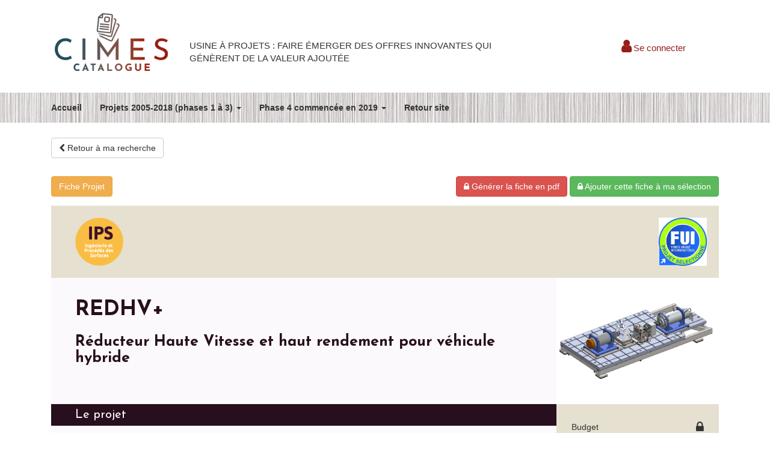

--- FILE ---
content_type: text/html; charset=utf-8
request_url: https://catalogue.cimes-hub.com/projets/redhv
body_size: 8621
content:
	<style>
		section ul.tabs--primary { display:none; }
	</style>
<!DOCTYPE html>
<html lang="fr" dir="ltr" prefix="content: http://purl.org/rss/1.0/modules/content/ dc: http://purl.org/dc/terms/ foaf: http://xmlns.com/foaf/0.1/ og: http://ogp.me/ns# rdfs: http://www.w3.org/2000/01/rdf-schema# sioc: http://rdfs.org/sioc/ns# sioct: http://rdfs.org/sioc/types# skos: http://www.w3.org/2004/02/skos/core# xsd: http://www.w3.org/2001/XMLSchema#">
<head>
  <link rel="profile" href="http://www.w3.org/1999/xhtml/vocab" />
  <meta charset="utf-8">
  <meta name="viewport" content="width=device-width, initial-scale=1.0">
  <meta http-equiv="Content-Type" content="text/html; charset=utf-8" />
<meta name="Generator" content="Drupal 7 (http://drupal.org)" />
<link rel="canonical" href="/projets/redhv" />
<link rel="shortlink" href="/node/12" />
<link rel="shortcut icon" href="https://catalogue.cimes-hub.com/sites/default/files/favicon_cimes.png" type="image/png" />
  <title>REDHV+ | Cimes</title>
<link href="https://fonts.googleapis.com/css?family=Josefin+Sans:400,400i,700,700i&display=swap" rel="stylesheet" /> 
<link href="https://maxcdn.bootstrapcdn.com/font-awesome/4.7.0/css/font-awesome.min.css" rel="stylesheet" integrity="sha384-wvfXpqpZZVQGK6TAh5PVlGOfQNHSoD2xbE+QkPxCAFlNEevoEH3Sl0sibVcOQVnN" crossorigin="anonymous">
  <style>
@import url("https://catalogue.cimes-hub.com/modules/system/system.base.css?rl2uld");
</style>
<style>
@import url("https://catalogue.cimes-hub.com/modules/field/theme/field.css?rl2uld");
@import url("https://catalogue.cimes-hub.com/modules/node/node.css?rl2uld");
@import url("https://catalogue.cimes-hub.com/sites/all/modules/extlink/extlink.css?rl2uld");
@import url("https://catalogue.cimes-hub.com/sites/all/modules/views/css/views.css?rl2uld");
</style>
<style>
@import url("https://catalogue.cimes-hub.com/sites/all/modules/ctools/css/ctools.css?rl2uld");
</style>
<link type="text/css" rel="stylesheet" href="//cdn.jsdelivr.net/bootstrap/3.3.5/css/bootstrap.css" media="all" />
<style>
@import url("https://catalogue.cimes-hub.com/sites/all/themes/bootstrap/css/3.3.5/overrides.min.css?rl2uld");
@import url("https://catalogue.cimes-hub.com/sites/all/themes/viameca/css/style.css?rl2uld");
</style>
  <!-- HTML5 element support for IE6-8 -->
  <!--[if lt IE 9]>
    <script src="https://cdn.jsdelivr.net/html5shiv/3.7.3/html5shiv-printshiv.min.js"></script>
  <![endif]-->
  <script src="https://catalogue.cimes-hub.com/sites/default/files/js/js_dxQi6JHCd48atuqDJycE8lK3s63P6hvjE9iEDGv0fYA.js"></script>
<script src="//cdn.jsdelivr.net/bootstrap/3.3.5/js/bootstrap.min.js"></script>
<script src="https://catalogue.cimes-hub.com/sites/default/files/js/js_jMFToWNXhOmFwO3uCZExes4oh7SWHDKDsWfhQNVMB1k.js"></script>
<script src="https://catalogue.cimes-hub.com/sites/default/files/js/js_U1__S8N5u0-qJ7eLMaJb7ZaIVFcoltUzAeN3aQ8xILw.js"></script>
<script>jQuery.extend(Drupal.settings, {"basePath":"\/","pathPrefix":"","ajaxPageState":{"theme":"viameca","theme_token":"zAJWTkLCpa8l5cWhwXeKs-mXy3XZ6t34oXH4W4B0fM4","js":{"sites\/all\/themes\/bootstrap\/js\/bootstrap.js":1,"sites\/all\/modules\/jquery_update\/replace\/jquery\/1.10\/jquery.min.js":1,"misc\/jquery.once.js":1,"misc\/drupal.js":1,"\/\/cdn.jsdelivr.net\/bootstrap\/3.3.5\/js\/bootstrap.min.js":1,"sites\/all\/modules\/extlink\/extlink.js":1,"public:\/\/languages\/fr_ATO7c_XVWThEOqoU579CJ3jLFeEe4j4-IkTEwM00zHQ.js":1},"css":{"modules\/system\/system.base.css":1,"modules\/field\/theme\/field.css":1,"modules\/node\/node.css":1,"sites\/all\/modules\/extlink\/extlink.css":1,"sites\/all\/modules\/views\/css\/views.css":1,"sites\/all\/modules\/ctools\/css\/ctools.css":1,"\/\/cdn.jsdelivr.net\/bootstrap\/3.3.5\/css\/bootstrap.css":1,"sites\/all\/themes\/bootstrap\/css\/3.3.5\/overrides.min.css":1,"sites\/all\/themes\/viameca\/css\/style.css":1}},"extlink":{"extTarget":"_blank","extClass":0,"extLabel":"(link is external)","extImgClass":0,"extSubdomains":1,"extExclude":"","extInclude":"","extCssExclude":"","extCssExplicit":"","extAlert":0,"extAlertText":"This link will take you to an external web site.","mailtoClass":0,"mailtoLabel":"(link sends e-mail)"},"bootstrap":{"anchorsFix":"0","anchorsSmoothScrolling":"0","formHasError":1,"popoverEnabled":1,"popoverOptions":{"animation":1,"html":0,"placement":"right","selector":"","trigger":"click","triggerAutoclose":1,"title":"","content":"","delay":0,"container":"body"},"tooltipEnabled":1,"tooltipOptions":{"animation":1,"html":0,"placement":"auto left","selector":"","trigger":"hover focus","delay":0,"container":"body"}}});</script>
  <script src="https://cdnjs.cloudflare.com/ajax/libs/slick-carousel/1.6.0/slick.js"></script>
  
  <!-- Global site tag (gtag.js) - Google Analytics -->
<script async src="https://www.googletagmanager.com/gtag/js?id=UA-108799268-1"></script>
<script>
  window.dataLayer = window.dataLayer || [];
  function gtag(){dataLayer.push(arguments);}
  gtag('js', new Date());

  gtag('config', 'UA-108799268-1');
</script>

  
</head>
<body class="html not-front not-logged-in one-sidebar sidebar-second page-node page-node- page-node-12 node-type-fiche-projet">

  <div id="skip-link">
    <a href="#main-content" class="element-invisible element-focusable">Aller au contenu principal</a>
  </div>
        
<div id="headertop" class="container">
  <a class="logo navbar-btn pull-left" href="/?reset" title="Accueil">
    <img src="https://catalogue.cimes-hub.com/sites/default/files/logocatalogue.jpg" alt="Accueil" />
 </a>
       
 <div id="header-right" class="pull-right-0 text-right ">
 
 		<div class="col-sm-12 col-md-6 text-left">
        USINE À PROJETS : FAIRE ÉMERGER DES OFFRES INNOVANTES QUI GÉNÈRENT DE LA VALEUR AJOUTÉE  
        </div>
        <div class="col-sm-12 col-md-3">
		      		<a href="/user?destination=https://catalogue.cimes-hub.com"><i class="fa fa-user" aria-hidden="true"></i> Se connecter</a>
         
        </div>

         
 </div>
      
</div>

<div class="bgjaune menuprincipal">
<header id="navbar" role="banner" class="navbar container navbar-default">
  
  <div class="container">
    
    <div class="navbar-header">
              <button type="button" class="navbar-toggle" data-toggle="collapse" data-target="#navbar-collapse">
          <span class="sr-only">Toggle navigation</span>
          <span class="icon-bar"></span>
          <span class="icon-bar"></span>
          <span class="icon-bar"></span>
        </button>
          </div>

          <div class="navbar-collapse collapse" id="navbar-collapse">
        <nav role="navigation">
                      <ul class="menu nav navbar-nav"><li class="first leaf"><a href="https://catalogue.cimes-hub.com/?reset">Accueil</a></li>
<li class="expanded dropdown"><a href="/thematiques-projet" data-target="#" class="dropdown-toggle" data-toggle="dropdown">Projets 2005-2018 (phases 1 à 3) <span class="caret"></span></a><ul class="dropdown-menu"><li class="first leaf"><a href="/thematiques-projet/ips">IPS</a></li>
<li class="leaf"><a href="/thematiques-projet/paf">PAF</a></li>
<li class="leaf"><a href="/thematiques-projet/srp">SRP</a></li>
<li class="last leaf"><a href="/thematiques-projet/ius">IUS</a></li>
</ul></li>
<li class="expanded dropdown"><a href="/thematiques-projet" data-target="#" class="dropdown-toggle" data-toggle="dropdown">Phase 4 commencée en 2019 <span class="caret"></span></a><ul class="dropdown-menu"><li class="first leaf"><a href="/thematiques-projet/cosyr">COSYR</a></li>
<li class="leaf"><a href="/thematiques-projet/ipms">IPMS</a></li>
<li class="last leaf"><a href="/thematiques-projet/ripp">RIPP</a></li>
</ul></li>
<li class="last leaf"><a href="https://www.cimes-hub.com" target="_blank">Retour site</a></li>
</ul>                            </nav>
      </div>
        
  </div>
  
</header>
</div>

<div>
<div class="main-container container">

  <header role="banner" id="page-header">
    
      </header> <!-- /#page-header -->

  <div class="row">

    
    <section class="col-sm-12">
                  <a id="main-content"></a>
                                            
      
       
      
      <div class="col-sm-12" id="boutonrecherche">
      <a href="http://catalogue.cimes-hub.com" class="btn btn-default"><i class="fa fa-chevron-left" aria-hidden="true"></i> Retour à ma recherche</a>
      </div>
      
      <div class="col-sm-12" id="actionsboutons">
      	<div class="col-sm-6 no-padding">
            <span class="btn btn-warning">Fiche Projet</span>
        </div>
        
        <div class="col-sm-6 no-padding text-right">
                       <a href="#" onclick="alert('Réservé aux adhérents. Merci de vous connecter.');" class="btn btn-danger"><i class="fa fa-lock" aria-hidden="true"></i> Générer la fiche en pdf</a>
            
            <a href="#" onclick="alert('Réservé aux adhérents. Merci de vous connecter.');" class="btn btn-success"><i class="fa fa-lock" aria-hidden="true"></i> Ajouter cette fiche à ma sélection</a>
            
                    </div>
      </div>
      
      
      <div id="contenu_fiche">
        
        <div class="col-sm-12">
            <div class="bandeaulogos">
                <div class="inner">
                <img src="/sites/default/files/ips.png" />                
                <img class="imgprogrammespecial" src="/sites/default/files/fui_notifie.jpg" data-toggle="tooltip"  data-placement="bottom" alt="FUI notifié" title="FUI notifié"  />                
                </div>
            </div>
        </div>

        <div class="col-sm-12 col-md-9 maincontentprojet nopaddingright">
        	<div class="bloc-colonne">
        	<div class="inner bloctitre">
	
                
            	<h2 class="projet-titre-acronyme"><strong>REDHV+</strong></h2>
                <h1 class="projet-titre">Réducteur Haute Vitesse et haut rendement pour véhicule hybride</h1>
            </div>
            
            <div class="descriptif blocdesc">
                <h2>Le projet</h2>
                <div class="inner">
				L’enjeu du projet est la possibilité de fabriquer, à coût automobile, un réducteur haute vitesse permettant l’utilisation de machines électriques haute vitesse, dans des véhicules automobiles.
Les performances de technologies élémentaires seront évaluées sur un réducteur simple étage haute vitesse.
Des travaux méthodologiques seront menés en parallèle en synergie avec les industriels, pour faire émerger des innovations permettant d’améliorer les performances atteignables avec les technologies usuelles dans les boites de vitesses et autres réducteurs pour véhicules électriques.
Un démonstrateur de réducteur complet sera conçu et évalué permettant d’identifier les procédés de fabrication en vue d’une future industrialisation.
Les principales retombées industrielles attendues concernent la filière française du véhicule décarboné, en permettant à des industriels français de renforcer leurs positions sur ce marché.
Les technologies développées offriront aussi de réels potentiels de valorisation dans de multiples domaines (aéronautique, ferroviaire, transport routier et transport de passagers, énergie, industrie...)                
                    
                </div>   
           </div>

            <div class="objectifs">
                	<h2>Objectifs et enjeux  <i class="fa fa-lock iconejaune" aria-hidden="true"></i> </h2>
                                        <div class="inner">
                    	Réservé aux abonnés.
                    </div>
                                 </div>

             
             <div class="phases_projet">
             		
                                        
                    <h2>Phases du projet  <i class="fa fa-lock iconejaune" aria-hidden="true"></i> </h2>
                                        <div class="inner">
                    	Réservé aux abonnés.
                    </div>
                                 </div>
             
             <div class="principaux_delivrables">
             	                        <h2>Principaux délivrables  <i class="fa fa-lock iconejaune" aria-hidden="true"></i> </h2>
                                        <div class="inner">
                    	Réservé aux abonnés.
                    </div>
                                 </div>
             
             <div class="logos_partenaires_autres">
             
            <div class="col-sm-12 bloclogos"><table width="100%"><tr><td width="190" v-align="middle"><div class="btn btn-default">Partenaires R&D, CTI :</td><td><a href="/partenaires-rd/cetim-senlis"><img src="/sites/default/files/cetim.png" data-toggle="tooltip"  data-placement="bottom"  alt="CETIM - Senlis" title="CETIM - Senlis" class=""  /></a><a href="/partenaires-rd/ecam"><img src="/sites/default/files/ecam.png" data-toggle="tooltip"  data-placement="bottom"  alt="ECAM" title="ECAM" class=""  /></a><a href="/partenaires-rd-cti/lismma"><img src="/sites/default/files/logo_lismma.png" data-toggle="tooltip"  data-placement="bottom"  alt="LISMMA" title="Laboratoire d’Ingénierie des Systèmes Mécaniques et des Matériaux" class=""  /></a><a href="/partenaires-rd-cti/lamcos"><img src="/sites/default/files/lamcos_0.png" data-toggle="tooltip"  data-placement="bottom"  alt="LaMCos" title="LaMCos" class=""  /></a></td></tr></table></div><div class="col-sm-12 bloclogos"><table width="100%"><tr><td width="190" v-align="middle"><div class="btn btn-default">Partenaires PME, TPE, ETI :</td><td><a href="/partenaires-tpe-pme-eti/ireis"><img src="/sites/default/files/ireis.png" data-toggle="tooltip"  data-placement="bottom"  alt="IREIS" title="IREIS" class=""   /></a><a href="/partenaires-tpe-pme-et-eti/redex"><img src="/sites/default/files/redex.png" data-toggle="tooltip"  data-placement="bottom"  alt="REDEX" title="REDEX" class=""   /></a></td></tr></table></div><div class="col-sm-12 bloclogos"><table width="100%"><tr><td width="190" v-align="middle"><div class="btn btn-default">Partenaires groupes :</td><td><a href="/partenaires-groupe/valeo-groupe"><img src="/sites/default/files/1valeo_logo.jpg" data-toggle="tooltip"  data-placement="bottom"  alt="VALEO Groupe" title="Coordinateur : VALEO Groupe" class="Coordinateur : coordinateur"   /></a><a href="/partenaires-groupe/hutchinson"><img src="/sites/default/files/hutchinson.png" data-toggle="tooltip"  data-placement="bottom"  alt="HUTCHINSON" title="HUTCHINSON" class=""   /></a><a href="/partenaires-groupe/ntn-snr"><img src="/sites/default/files/ntnnsr.png" data-toggle="tooltip"  data-placement="bottom"  alt="NTN - SNR" title="NTN - SNR" class=""   /></a><a href="/partenaires-groupe/total"><img src="/sites/default/files/total.png" data-toggle="tooltip"  data-placement="bottom"  alt="TOTAL" title="TOTAL" class=""   /></a></td></tr></table></div>             
             </div>
             </div>
             
             
                             
                <div class="logos_partenaires_autres cofinanceur col-sm-12">
                                       
                       <div class="col-sm-12 bloclogos"><table width="100%"><tr><td width="190" v-align="middle"><div class="btn btn-default">Co-financeur(s) :</td><td><a href="/co-financeurs/republique-francaise"><img src="/sites/default/files/logo_de_la_republique_francaise_1999.svg_.png" data-toggle="tooltip"  data-placement="bottom"  alt="République Française" title="République Française" /></a><a href="/co-financeurs/conseil-regional-dauvergne"><img src="/sites/default/files/conseil_regional_dauvergne.png" data-toggle="tooltip"  data-placement="bottom"  alt="Conseil Régional d'Auvergne" title="Conseil Régional d'Auvergne" /></a><a href="/co-financeurs/conseil-regional-de-rhone-alpes"><img src="/sites/default/files/conseil_regional_de_rhone-alpespng.png" data-toggle="tooltip"  data-placement="bottom"  alt="Conseil Régional de Rhône-Alpes" title="Conseil Régional de Rhône-Alpes" /></a><a href="/co-financeurs/74-conseil-departemental-de-haute-savoie"><img src="/sites/default/files/conseil_departemental_de_haute_savoie.png" data-toggle="tooltip"  data-placement="bottom"  alt="74- Conseil Départemental de Haute Savoie" title="Conseil Départemental de Haute Savoie" /></a><a href="/co-financeurs/45-conseil-departemental-du-loiret"><img src="/sites/default/files/conseil_departemental_du_loiret.png" data-toggle="tooltip"  data-placement="bottom"  alt="45- Conseil Départemental du Loiret" title="45- Conseil Départemental du Loiret" /></a><a href="/co-financeurs/78-conseil-departemental-des-yvelines"><img src="/sites/default/files/conseil_departemental_des_yvelines.png" data-toggle="tooltip"  data-placement="bottom"  alt="78- Conseil Départemental des Yvelines" title="Conseil Départemental des Yvelines" /></a></td></tr></table></div>                 </div>
             
                   
          <div class="blocmotscles col-sm-12">
			<table width="100%"><tr><td><span class="btn btn-warning">Mots clés du projet :</span></td><td><a href="/mots-cles/Réducteur" class="btn btn-default">Réducteur</a><a href="/mots-cles/Haute-vitesse" class="btn btn-default">Haute-vitesse</a><a href="/mots-cles/Lubrification" class="btn btn-default">Lubrification</a><a href="/mots-cles/Etanchéité" class="btn btn-default">Etanchéité</a><a href="/mots-cles/Pertes" class="btn btn-default">Pertes</a><a href="/mots-cles/Modélisation" class="btn btn-default">Modélisation</a><a href="/mots-cles/Roulements" class="btn btn-default">Roulements</a><a href="/mots-cles/Dentures" class="btn btn-default">Dentures</a><a href="/mots-cles/Frottements" class="btn btn-default">Frottements</a><a href="/mots-cles/Procédés" class="btn btn-default">Procédés</a></td></tr></table>          </div>
   		</div>
        </div>
        
        <div class="col-sm-12 col-md-3 colonneprojet nopaddingleft">
        		
                        
		      	<div class="blocbandeau bloctitre">
        	<div class="blocvignette"><img src="/sites/default/files/redhv_vue_3d_demonstrateur_techno_en_cours_de_conception_0.jpg" id="bandeauprojet" /></div>
                    </div>
                        
                
                <div class="blocbudget">
					<div class="inner">
					                    <table>
                    	<tbody>
                            <tr>
                            	<td width="50%">Budget</td>
                                <td class="large text-right"><strong><i class="fa fa-lock" aria-hidden="true"></i></strong></td>
                            </tr>
                            <tr>
                            	<td>Aide</td>
                                <td class="large text-right"><strong><i class="fa fa-lock" aria-hidden="true"></i></strong></td>
                            </tr>
                            <tr class="last">
                            	<td>FUI 16</td>
                                <td class="text-right">2015-2018</td>
                            </tr>
                        </tbody>
                    </table>
                    </div>
                
        		</div>
                
                <div class="logosporteur">
                	<span class="legende">Pôle chef de file</span><img src="/sites/default/files/logo-moveo.png" data-toggle="tooltip"  data-placement="bottom" alt="Mov'eo" title="Mov'eo" />                
                </div>
                
                <div class="blocporteur">
                	<div class="inner">
                    <h2>Porteur<br /><span class="white">du projet</span></h2>
                    <div>
                    	<p>VALEO</p><h4><span class="white huge"><i class="fa fa-lock" aria-hidden="true"></i> Coordonnées du contact</span></h4></p>                    </div>
                    </div>
                </div>
                
                <div class="partenaires">
                		<div class="legende">Pôle(s) co-labellisateur(s)</div><br /><div><a href="/pole-porteur-du-projet/lutb"><img src="/sites/default/files/lutb.png" data-toggle="tooltip"  data-placement="bottom"  alt="LUTB" title="LUTB" /></a></div><div><a href="/pole-porteur-du-projet/mont-blanc-industries"><img src="/sites/default/files/montblanc.png" data-toggle="tooltip"  data-placement="bottom"  alt="Mont Blanc Industries" title="Mont Blanc Industries" /></a></div><div><a href="/pole-porteur-du-projet/viameca"><img src="/sites/default/files/logo_viameca.png" data-toggle="tooltip"  data-placement="bottom"  alt="ViaMéca" title="ViaMéca" /></a></div>                       
                       
                </div>
           
                
                <div class="marchecible">
                	<span class="legende">Marché(s) cible associé(s)</span><br /><div><a href="/marches-cible-associes/sous-ensembles-de-transmission-automotive"><img src="/sites/default/files/sous-ensembles-de-transmission.png" data-toggle="tooltip"  data-placement="bottom" alt="Sous-ensembles de transmission automotive" title="Sous-ensembles de transmission automotive"  /></a><br /><span class="legende small">Sous-ensembles de transmission automotive</span></div>                </div>
                
        </div>
        
      </div>
      
            
    </section>

  </div>
</div>
</div> 
   
<script>
function initMap() {
        
		var latlng = new google.maps.LatLng(47.081012, 2.39878);
		var options = {
			center: latlng,
			zoom: 5,
			mapTypeId: google.maps.MapTypeId.ROADMAP
		};
		
		var carte = new google.maps.Map(document.getElementById("carte_acceuil_nonabo"), options);
}	
</script>   


 
<div class="view-header hidemobile">
	Localisation des partenaires du projet
</div>
<div id="wrapper">
   
       
    <div id="bandeauconnexionbloc">
    <div class="alert alert-warning text-center bgjaune no-margin bandeauconnexion"><i class="fa fa-lock" aria-hidden="true"></i> Fiche complète réservée aux abonnés
    <a href="/user?destination=projets/redhv" class="btn btn-danger">Connectez-vous</a> OU <a href="/contact" class="btn btn-default">Contactez-nous</a>
    </div>
    </div>
    <div id="carte_acceuil_nonabo"></div>
    
    
      
</div>


<div class="col-sm-12 bg-rouge bgfooter">
  <footer class="footer container">
    
	  
  <div class="col-sm-12 no-padding">
  	
    <div  class="col-sm-3">  <div class="region region-footer-region1">
    <section id="block-block-1" class="block block-block clearfix">

      
  <p>
Tél: 06 38 34 45 23<br />
contact[at]cimes-hub.com
</p>
<p>
www.cimes-hub.com<br />
<a href="https://cimes-hub.com/mentions-legales">Mentions légales</a><br />
Espace privé<br />
réalisation: <a href="http://reservoircom.com" target="_blank" title="agence de communication print et web">reservoircom.com</a></p>
<p>
<a href="https://twitter.com/Pole_CIMES" target="_blank"><i class="fa fa-twitter-square"></i></a>
<a href="https://fr.linkedin.com/company/viaméca" target="_blank"><i class="fa fa-linkedin"></i></a>
<a href="https://www.youtube.com/channel/UCRRAel7ia-V43zY6Q_hF_IA" target="_blank"><i class="fa fa-youtube"></i></a>
</p>
</section>
  </div>
</div>
    <div  class="col-sm-3">  <div class="region region-footer-region2">
    <section id="block-block-5" class="block block-block clearfix">

      
  <p><img alt="" src="https://cimes-hub.com/sites/default/files/images/logonoir.png" style="width: 200px; height: 91px;" /></p>

</section>
  </div>
</div>
    <div  class="col-sm-3">  <div class="region region-footer-region3">
    <section id="block-block-6" class="block block-block clearfix">

      
  <p><span style="font-size:16px;"><strong>Adresse Correspondance</strong></span></p>
<p><strong>Cimes-hub</strong><br />c/o Hall32, 32 rue du Clos Four<br />63100 Clermont-Ferrand</p>

</section>
  </div>
</div>
    <div  class="col-sm-3">  <div class="region region-footer-region4">
    <section id="block-block-7" class="block block-block clearfix">

      
  <p><span style="font-size:16px;"><strong>Adresse Siège Social</strong></span></p>

</section>
  </div>
</div>
    
	<div class="col-sm-12">
		    </div>
  </div>
  
  </footer>
</div>

<script type="text/javascript">

jQuery(document).ready(function(){
    jQuery('[data-toggle="tooltip"]').tooltip();
});

</script>
<script async defer src="https://maps.googleapis.com/maps/api/js?signed_in=true&key=AIzaSyBhmR76pQCCR3OI4pNjL222iI_mHa5c59o&callback=initMap"></script>

  <script src="https://catalogue.cimes-hub.com/sites/default/files/js/js_wwbWeGFY4LqlDJcM24vTyNxfsF55aMqFTyAsLkutCNE.js"></script>
  <div id="bloclogosfooter" class="col-sm-12">
     <div class="region region-footer-region5">
        <section id="block-block-27" class="block block-block contextual-links-region clearfix">
      <p style="text-align: center;">
<img alt="" src="/sites/default/files/images/logos_footer/clusterlogo.png" style="width: 125px; height: 50px;" /><img alt="" src="/sites/default/files/images/logos_footer/lespoleslogo.png" style="width: 164px; height: 50px;" /><img alt="" src="https://www.cimes-hub.com/sites/default/files/images/logos_footer/collectif2.png" style="height: 50px;" /><img alt="" src="/sites/default/files/images/logos_footer/afcplogos.png" style="width: 84px; height: 50px;" /><img alt="" src="/sites/default/files/images/logos_footer/effralogos.png" style="width: 104px; height: 50px;" /><img alt="" src="/sites/default/files/images/logos_footer/lafrenchfablogos.png" style="width: 95px; height: 50px;" />
      </p>
    
    	</section>
      </div>
	</div>


<script>
jQuery(document).ready(function(){
    jQuery('.customer-logos').slick({
        slidesToShow: 6,
        slidesToScroll: 1,
        autoplay: true,
        autoplaySpeed: 2000,
        arrows: false,
        dots: false,
        pauseOnHover: false,
        responsive: [{
            breakpoint: 768,
            settings: {
                slidesToShow: 4
            }
        }, {
            breakpoint: 520,
            settings: {
                slidesToShow: 3
            }
        }]
    });
});
</script>

</body>
</html>


--- FILE ---
content_type: text/css
request_url: https://catalogue.cimes-hub.com/sites/all/themes/viameca/css/style.css?rl2uld
body_size: 7953
content:
/**
 * Place your custom styles here.
 */
 
body {
	font-family: Verdana, Arial, Helvetica, sans-serif;
}
h1,h2,h3 { font-family: 'Josefin Sans', sans-serif; }
h1.page-header { font-size:30px; }
a { color:#991d18; }
a:hover, a:focus { text-decoration:none; }
strong { font-weight:700; }
img { max-width:100%;height:auto; }
.bgjaune { background:#fabd44; }
.bggris { background:#CCC0C1; }
.bgvert { background:#97be0d; }
.bgmarron { background:#3d122a; }
span.btn { cursor:default; }
span.btn-warning:hover {  
	background-color: #f0ad4e;
    border-color: #eea236;
    color: #fff;
}

.no-padding { padding:0; }
.no-padding-right { padding-right:0; }
.no-padding-left { padding-left:0; }
.no-margin { margin:0; }
.nopaddingright { padding-right:0px; }
.nopaddingleft { padding-left:0px; }
.white { color:#fff; }

button.form-submit { color:#fff;background:#000;border:none; }
button.form-submit:hover { background:#991d18; }

.menuprincipal { background:url('../images/BandeauAlu.jpg') repeat-x; }



/* Bandeau accueil */
#bandeauaccueil { background:url('../images/bandeaux/bandeau_footer_cimes.jpg') no-repeat center;-webkit-background-size: cover;background-size: cover;height:250px;display:table;width:100%; }
#bandeauaccueil .inner { text-align:center;display:table-cell;vertical-align:middle;width:100%; }
#bandeauaccueil img { padding:15px;width:200px; }
#bandeauaccueil img:hover { opacity:0.9; }

#flags { position:relative;top:-10px;display:none; }

/* Navbar */

#headertop { padding-top:5px;padding-bottom:15px; }
#headertop .logo {  }
#navbar { margin-bottom:0;margin-top:0;padding:0; }
#header-right .fa { font-weight:bold;font-size:23px; }
#header-right { margin-top:30px;font-size:15px;margin-top:60px;  }
#header-right.userlogged {   }
#flags { margin-left:15px; }

.navbar-default {
	background:none;
    border:none;
}
.navbar-default li a { color:#333;background:none; }
.navbar-default .navbar-nav > .active > a, .navbar-default .navbar-nav > .active > a:hover, .navbar-default .navbar-nav > .active > a:focus { 
	background:none;
    color: #333;
	font-weight:bold;
}
#navbar li a {
	font-weight:bold;
	color:#333;
}

#navbar li a.active { background:#991D18 !important;color:#fff !important; }
#navbar li:hover a {  background:#991D18 !important;color:#fff !important; }

#navbar-collapse { margin-left:0;padding-left:0; }

li.dropdown ul.dropdown-menu li, li.dropdown ul.dropdown-menu li a, #navbar li:hover li a { background:#fff !important;color:#000  !important; }

.dropdown-menu { min-width: 230px  !important; }
#navbar li li:hover a { color:#991d18   !important; }

.region-content #block-system-main { padding-bottom:20px; }

/* Sidebar */
.region-sidebar-second .block { margin-bottom:20px; }

#block-block-3 {
	background:#C5B799;
	border-radius:5px;
	line-height:1.1em;
	font-size:18px;
	padding-top:20px;
	padding-bottom:20px;
}
#block-block-3 i { font-size:27px;  }
#block-block-3 a:hover { color:#333;text-decoration:none; }

#block-block-4 {
	background:#C5B799;
	border-radius:5px;
	line-height:1.1em;
	font-size:20px;
	padding-top:20px;
	padding-bottom:20px;
}
#block-block-4 i { font-size:27px;  }
#block-block-4 .btn-noir { background:#000;font-size:12px;text-align:center;border:none;border-radius:5px; }
#block-block-4 .btn { color:#fff;margin-top:10px; }
#block-block-4 .btn:hover {  background:#991d18; }

#block-block-12 .block-title {
	font-size:16px;
	font-weight:700;
	
}	
#block-block-12 {
	background:#C5B799;
	border-radius: 5px;
    font-size: 14px;
    line-height: 1.4em;
    padding-bottom: 20px;
    padding-top: 20px;
	text-align:center;
}
#block-block-12 strong {
	display:inline-block;
	background:#fff;
	padding:3px;
	padding-left:6px;
	padding-right:6px;
	color:#333;
}

#block-block-13 {
	border:1px solid #C5B799;
	border-radius: 5px;
    font-size: 14px;
    line-height: 1.4em;
    padding-bottom: 20px;
    padding-top: 20px;
	text-align:center;
}
#block-block-13 p a {
	display:inline-block;
	background:#333;
	color:#fff;
	padding:3px;
	font-size:12px;
	padding-left:6px;
	padding-right:6px;
	border-radius:5px;
}
#block-block-13 p  { padding-left:3px;padding-right:3px; }

/*#block-block-4, #block-block-12, #block-block-3 {
	background:url('../images/carreAlu.jpg') repeat;
}*/


/* Main container */
.main-container .page-header { margin-top:40px; }
.main-container .region-sidebar-second { background:#fff;padding:15px; }

.region-content-accueil { margin-top:40px; }

/* fiche projet */
#actionsboutons { margin-bottom:15px;margin-top:30px; }
.blocbandeau { text-align:center; }
.blocbandeau img { max-width:100%; }
.blocbandeau .legende { position:relative;text-align:right !important;font-size:12px !important; }
.blocbudget { background:#E6E0D1;height:160px; }
.blocbudget table { width:100%;font-size:14px; }
.blocbudget table td { padding-top:3px;padding-bottom:3px; }
.blocbudget table tr { border-bottom:1px solid #ccc; }
.blocbudget table tr.last { border:none; }
.node-type-fiche-projet .main-container .inner { padding:15px; }
.node-type-fiche-projet .colonneprojet .inner { padding:25px; }
.node-type-fiche-projet .maincontentprojet { margin-bottom:50px; }
.node-type-fiche-projet .maincontentprojet .bloc-colonne { background:#fbf9fc; }
.node-type-fiche-projet .maincontentprojet .inner { padding-left:40px;padding-right:40px;padding-bottom:20px; }
.blocbudget table .small { font-size:12px; }
.blocbudget table .large { font-size:20px; }
.objectifs, .principaux_delivrables { background:#E6E0D1;color:#280F1E; }
.objectifs h2, .principaux_delivrables h2, .phases_projet h2, .descriptif h2 { color:#fff;background:#280F1E;padding-left:40px;line-height:1.8em;margin-top:0px; }
.node-type-fiche-projet .maincontentprojet h2 { font-size:20px; }
.projet-titre { text-transform:none;color:#280F1E;font-weight:bold;font-size:25px!important; }
.projet-titre-acronyme { text-transform:none;color:#280F1E;font-weight:bold;font-size:35px !important; }

.bandeaulogos { background:#E6E0D1;padding-left:20px; }
.bandeaulogos img { width:90px;padding:5px; }
.chapo { color:#280F1E;font-weight:normal;margin-bottom:20px; }
.bandeaulogos .inner { padding:0; }

.logosporteur { text-align:center;display:table-cell;vertical-align:middle;height:240px;min-width:270px; }
.logosporteur img { max-width:200px;max-height:80px; }

.blocporteur { background:#280F1E;color:#E6E0D1; }
.blocporteur a { color:#E6E0D1; }
.blocporteur h2 { font-size:20px;text-transform:uppercase;margin-top:0px; }
.blocmotscles { margin-top:40px; }
.blocmotscles span { vertical-align:middle;  }
.blocmotscles .btn { margin-right:10px;font-size:12px;margin-bottom:10px; }
.blocmotscles .btn-warning:hover { background-color: #f0ad4e;border-color: #eea236;cursor:default; }
.node-type-fiche-projet .legende { text-align:center;color:#000000;font-size:16px;margin-bottom:10px;display:block; }
.node-type-fiche-projet span.small { font-size:13px; }
.partenaires { margin-top:20px;}

.logos_partenaires_autres img, .partenaires img { max-height:60px;max-width:180px;margin-left:10px;margin-right:10px;margin-bottom:20px; } 
.logos_partenaires_autres.cofinanceur { margin-top:30px; }
img.coordinateur { 
-moz-box-shadow: 10px 10px 5px #656565;
-webkit-box-shadow: 10px 10px 5px #656565;
-o-box-shadow: 10px 10px 5px #656565;
box-shadow: 10px 10px 5px #656565;
padding:5px;
padding-left:10px;
height:65px;
}
.bloclogos { margin-top:20px;margin-bottom:20px; }

.imgprogrammespecial { float:right; }
.marchecible { text-align:center;margin-top:20px; }

.node-type-fiche-produit .marchecible { margin-bottom:20px; }
.node-type-fiche-produit .bloclogos img { margin-bottom:10px; }
.marchecible img { height:60px;width:auto !important;margin-top:15px;padding-bottom:5px; }

.bloclogos .btn-default:hover { background:#fff;cursor:default;border:none; }
.bloclogos .btn { border:none;  }
.bloclogos .btn.btn-default { color:#000;font-size:16px; }

/* Fiche produit */
.node-type-fiche-produit .colonneprojet .inner {
    padding: 25px;
}
.node-type-fiche-produit .maincontentprojet .bloc-colonne {
    background: #fbf9fc none repeat scroll 0 0;
}
.node-type-fiche-produit .main-container .inner { padding:15px; }
.node-type-fiche-produit .maincontentprojet { margin-bottom:50px; }
.node-type-fiche-produit .maincontentprojet .bloc-colonne { background:#fbf9fc; }
.node-type-fiche-produit .maincontentprojet .inner { padding-left:40px;padding-right:40px; }

.partenaires, .financeurs { margin-top:20px;text-align:center; }
.financeurs img { padding-bottom:5px;padding-top:5px;width:100%;height:auto; }

#tableauinfos table { background:#E6E0D1; }
table .titretd { background:#280F1E;color:#fff;font-weight:700; }

/* Bandeau connexion */
#bandeauconnexionbloc { position:relative;z-index:3000;height:1px; }
.bandeauconnexion { font-size: 18px;color:#991D18;border-radius:0;border:none;padding-top:20px;padding-bottom:20px;position:relative;z-index:3000;top:280px;width:100%; }
.bandeauconnexion .btn { font-size:14px; }
.bandeauconnexion .btn-danger { color:#fff; }
.bandeauconnexion .btn-default { color:#333; }

/* footer */
.footer { border:none;margin-top:0;color:#fff;padding-left:0;padding-right:0;font-family: 'Josefin Sans', sans-serif; }
.footer p, .footer p a {
	color: #000;
}
.bg-rouge { background:#991d18; }
.bg-rouge.bgfooter { 
    background: url('https://www.cimes-hub.com/images/bandeaux/bandeau_footer_cimes.jpg');
    background-position-x: 0%;
    background-position-y: 0%;
    background-size: auto;
	background-size: cover;
	background-position: bottom; 
}
.bgfooter .footer.container { max-width:1050px; }
.footer i.fa {
    font-size: 22px;
    margin-right: 5px;
}
.footer .block { font-size:13px; }
.footer .block a { color:#000; }

#bloclogosfooter { margin-top: 30px;margin-bottom: 30px; }
#bloclogosfooter img {
    padding-left: 5px;
    padding-right: 5px;
}

/* Sidebar Blocs RSS */
#block-aggregator-feed-1 { background:#991d18;color:#fff;padding:10px;padding-bottom:0px; }
#block-aggregator-feed-1 ul li {list-style:none;font-size:12px;color:#333;background:#fff;padding:10px;border-radius:10px; }

.block-aggregator .block-title { font-size:18px;font-weight:bold;color:#fff;margin-bottom:10px;margin-top:0px; }
.block-aggregator .more-link { display:none; }
.block-aggregator ul { margin:0;padding:0; }
.block-aggregator ul li {list-style:none;margin-bottom:10px; }
.block-aggregator a:hover, .block-aggregator a:focus { color:#333; }

#block-aggregator-feed-2 .block-title  { background:#991d18;color:#fff;padding:10px; }
#block-aggregator-feed-2 ul li { border-bottom:1px dotted #ccc;padding-bottom:10px; }


/* Google Map */
#carte_acceuil, #carte_acceuil_nonabo  { width:100%;height:600px; }
#carte_partenaire{ width:100%;height:400px; }

.not-front #carte_acceuil { margin-top:20px; }

/* Page accueil */
.front .region-content-accueil { margin-top:0px; }
.view-filters { background:#f1f1f1;padding:15px;margin-bottom:20px; }

#container_accueil { padding:0; }
.view-id-list_projets_accueil .views-row {
	margin-left:10px;
	margin-right:10px;
	width:30% !important;
	margin-bottom:10px;
}
#block-views-list-projets-accueil-block .views-row { background:#fff;border-radius:5px;border:1px solid #280F1E; }
#block-views-list-projets-accueil-block .views-row { padding:15px; }
#block-views-list-projets-accueil-block .views-row .views-field-title { text-align:center;font-size:14px;text-transform:none;color:#280F1E;margin-top:10px;margin-bottom:10px;font-weight:bold; }
#block-views-list-projets-accueil-block .views-row .views-field-body, #block-views-list-projets-accueil-block .views-row .views-field-field-acronyme-du-projet  { text-align:center;font-size:12px;color:#280F1E;min-height:38px; }
#block-views-list-projets-accueil-block .views-row .views-field-title a { color:#280F1E; }

#block-system-main .view .views-row {
	margin-left:10px;
	margin-right:10px;
	width:30% !important;
	margin-bottom:10px;
}
#block-system-main .view .views-row { background:#fff;border-radius:5px;border:1px solid #280F1E;}
#block-system-main .view .views-row { padding:15px; }
#block-system-main .view .views-row .views-field-title { text-align:center;font-size:14px;text-transform:none;color:#280F1E;margin-top:10px;margin-bottom:10px;font-weight:bold; }
#block-system-main .view .views-row .views-field-body, #block-system-main .view .views-row .views-field-field-acronyme-du-projet { text-align:center;font-size:12px;color:#280F1E;min-height:38px; }
#block-system-main .view .views-row .views-field-title a { color:#280F1E; }
#block-system-main .view .views-row  { height:285px;overflow:hidden;margin-bottom:25px;  }
#block-system-main .view .views-row { height:285px;overflow:hidden;margin-bottom:25px;  }
#block-system-main .viewk { margin-bottom:30px; }
#block-system-main .view .views-field-field-thematique-associee, #block-system-main .view .views-field-field-programme-special { position:relative;text-align:center;margin-left: auto;margin-right: auto; }
#block-system-main .view .views-field-field-thematique-associee .field-content, #block-system-main .view .views-field-field-programme-special .field-content { position:relative;height:1px;overflow:visible; }
#block-system-main .view .views-field-field-thematique-associee img, #block-system-main .view .views-field-field-programme-special img { width:40px;margin-left:3px;margin-right:3px; }
#block-system-main .view .views-row.fiche-produit {
	background:#E6E0D1;
}

.views-field-field-photo-d-illustration-du-pr {
	width:100%;
	height:140px;
	overflow:hidden;
}
.views-field-field-photo-d-illustration-du-pr .field-content { 	
	text-align:center;
	width:100%;
	display:table;
}
.views-field-field-photo-d-illustration-du-pr .field-content a {
	display:table-cell;
	height:140px;
	vertical-align:middle;
}
.views-field-field-photo-d-illustration-du-pr .field-content img { text-align:center;display:inline-block;vertical-align: middle;overflow:hidden; } 	
#block-views-list-projets-accueil-block .views-row { height:285px;overflow:hidden;margin-bottom:25px;  }
#block-views-list-projets-accueil-block { margin-bottom:30px; }
#block-views-list-projets-accueil-block .views-field-field-thematique-associee, #block-views-list-projets-accueil-block .views-field-field-programme-special { position:relative;text-align:center;margin-left: auto;margin-right: auto; }
#block-views-list-projets-accueil-block .views-field-field-thematique-associee .field-content, #block-views-list-projets-accueil-block .views-field-field-programme-special .field-content { position:relative;height:1px;overflow:visible; }
#block-views-list-projets-accueil-block .views-field-field-thematique-associee img, #block-views-list-projets-accueil-block .views-field-field-programme-special .field-content img { width:40px;margin-left:3px;margin-right:3px; }
#block-views-list-projets-accueil-block .views-row.fiche-produit {
	background:#E6E0D1;
}

.view-header { text-align:center;font-size:20px;margin-bottom:20px;margin-top:15px;font-style:italic }
.view-header strong { color:#991D18; }
/* header projets */
#block-views-list-projets-accueil-block .view-header h2 {
}

/* Affichage thematique projet */
.vocabulary-th-matiques-projet  .field-name-field-image { float:left;max-width:200px;margin-right:20px; }
.vocabulary-th-matiques-projet {
	background:#fff;
	padding:20px;
}
.vocabulary-th-matiques-projet .taxonomy-term-description { color:#333;margin-left:20px;text-align:justify; }
.vocabulary-th-matiques-projet .taxonomy-term-description ul { position:relative;left:20px; }

/* Pages gobales */
#containerprincipal { background:#fff; }
#containerprincipal .inner { padding:0px; }

.page-taxonomy  #containerprincipal { background:none; }
.page-taxonomy #containerprincipal .inner { padding:0px;  }


/* Pagination */
#containerprincipal #block-system-main .view-content:after {
    content: " ";
    display: table;	
	clear:both;
}

.pagination li a { color:#991d18; }
.pagination li.active span { background:#991d18;border-color:#991d18; }
.pagination:before { 
    content: " ";
    display: table;
}
.view-filters form:before { content:"Rechercher parmi les fiches du catalogue";font-weight:bold;font-size:22px;color:#280f1e;font-size:20px;margin-bottom:15px;display:block; }

.not-front .views-exposed-form .views-exposed-widget.views-reset-button .btn {
	position:relative;
	top:7px;
}
.front .views-exposed-form .views-exposed-widget.views-reset-button .btn {
	margin-top:1.8em !important;
}
.views-reset-button button.form-submit {
font-size:14px !important;
background:#fff !important;
color:#333 !important;
}
.views-reset-button button.form-submit:hover {
background:#fabd44 !important;
}

div.views-exposed-form label { font-size:12px; }
div.views-exposed-form  .btn  { font-size:12px; }
div.views-exposed-form div.description { font-size:12px; }

/* Google map avec points */
.listefiche li { list-style:none;text-align:center;background:#f1f1f1;line-height:1.5em; }
.listefiche li a { font-size:11px; }
.listefiche ul { padding:0; }

/* Affichahe s�lection de fiches */
.rowfiche {
	margin-bottom:10px;
	padding-bottom:15px;
	border-bottom:1px dotted #ccc;
}
.rowfiche h2 { font-size:18px;  }

/* Titre mots cl�s taxonomy */
.page-taxonomy-term .page-header { 
    border:none;
	background-color: #f0ad4e;
    border-color: #eea236;
    color: #fff;
	-moz-user-select: none;
    background-image: none;
    border: 1px solid transparent;
    border-radius: 4px;
    cursor: pointer;
    display: inline-block;
    font-size: 14px;
    font-weight: normal;
    line-height: 1.42857;
    margin-bottom: 20px;
	margin-top:20px;
    padding: 6px 12px;
    text-align: center;
    vertical-align: middle;
    white-space: nowrap;
	text-transform:uppercase;
}

/* Affichage mobile */

/* Saut de ligne plain text */
.descriptif .inner, .objectifs .inner, .phases_projet .inner, .principaux_delivrables .inner { white-space: pre-line;padding-top:0px !important;text-align:left; }
.descriptif h2, .objectifs h2, .phases_projet h2, .principaux_delivrables h2 { margin-bottom:0px !important; }

/* google map container */
#wrapper { position: relative; }
#over_map { position: absolute; top: 10px; right: 10px; z-index: 99; background-color: #fff;float: right;font-size:12px;padding-top:5px;padding-bottom:5px; }

/*message fiches */
#informationfiches { z-index:99;position:relative; }

#informationfiches .alert span {
    background: #fff none repeat scroll 0 0;
    color: #333;
    display: inline-block;
    padding: 3px 6px;
	font-weight:700;
}
#informationfiches .alert {  }

/* Affichage des fiches hauteurs blocs */
.bloctitre {
	height:210px;
	overflow:hidden;
}
.bloctitre .blocvignette { height:210px;overflow:hidden;display:table-cell;vertical-align:middle;text-align:center;min-width:270px;  }
.bloctitre .blocvignette  img { max-wdith:100%;max-height:210px; }
.blocdesc { height:400px; }

div.views-exposed-form .views-exposed-form .views-exposed-widget .btn#edit-reset { margin-top:10px !important; }

#edit-field-annee-de-debut-de-projet-value, #edit-field-annee-de-fin-de-projet-value {
	max-width:130px !important;
}
 
#edit-keys-wrapper { float:left;clear:left;display:block;max-width:220px; }

.views-exposed-widget.views-submit-button { padding-right:5px; }

.form-item-field-mots-cles-tid {
	max-width:240px;
}

.views-field-field-programme-special .img5, .views-field-field-programme-special .img967 {
	width:auto !important;
	height:24px !important;
	position:relative;
	top:8px;
}



/* Forms not front */
.not-front #edit-field-famille-de-financement-tid-wrapper { float:left;clear:left;display:block;max-width:220px; }
.not-front .views-exposed-widget.views-reset-button { padding:0px; }

#boutonrecherche { margin-top:25px; }


.alert.messages.error { display:none !important; }

/* Partenaires */
.region-partenaires  { padding-top:30px;padding-bottom:30px; }
.region-partenaires .block-title { text-align:center;font-size: 20px;font-style: italic;margin-top:0px; }

/* User Profile */
#block-views-fiche-edition-user-block-1 .block-title { font-size:22px;text-align:center; }

/* View admin viameca listing term */
#block-system-main .view-taxonomy-term-for-admin-viameca .views-row { float:none;width:100% !important;height:auto;padding-bottom:10px;margin-bottom:0px;border:none;border-bottom:1px dotted #cccccc; }
#block-system-main .view-taxonomy-term-for-admin-viameca .views-row.views-row-last  { border-bottom:0; }
#block-system-main .view-taxonomy-term-for-admin-viameca .views-row article h2 { font-size:16px;margin-top:10px; }
#block-system-main .view-taxonomy-term-for-admin-viameca .views-row .field-name-body{ font-size:14px; }

.revisioning-ux-buttons { display:none; }

/* Affichage des r�visions */
.page-node-revisions-view #block-system-main .field {
	margin-bottom:20px;
}
.page-node-revisions-view article.node-unpublished { padding:20px; }

.page-node-revisions-view .breadcrumb, .page-node-revisions-list .breadcrumb { margin-top:20px; }
ul.tabs--secondary.pagination { text-align:center;margin:auto; }
ul.tabs--secondary.pagination li a {  background:#C5B799;font-size:14px; }
ul.tabs--secondary.pagination li a.active { background:#006FE5; }

table.tablegestionfiche th { text-align:center;font-size:20px; }
table.tablegestionfiche .blocbtn a { padding:3px !important;font-size:12px;margin-right:10px; }
/* Responsive */
@media screen and (max-width: 970px) {
	.main-container .col-sm-9, .main-container aside { width:100% !important;padding-left:15px;padding-right:15px;overflow:hidden; }
	#block-views-list-projets-accueil-block .views-row,  #block-system-main .view .view-content .views-row  { float:left !important; }
}
@media screen and (max-width: 635px) {
	#block-views-list-projets-accueil-block .views-row, #block-system-main .view .view-content .views-row  { width:45% !important;float:left !important; }
	#bandeauaccueil { display:none; }
    #carte_accueil { display:none; }
	.hidemobile { display:none; }
}
@media screen and (max-width: 500px) {
        #block-system-main { overflow:hidden !important; }
		#block-views-list-projets-accueil-block .views-row, #block-system-main .view .view-content .views-row  { width:90% !important;float:none !important; }
		#headertop .logo { float:none !important;text-align:center !important;width:100%;text-align:center;padding-top:10px;display:block; }
		#headertop #header-right { float:none !important;text-align:center !important;width:90%; }
		#navbar-collapse { background:#ffffff; }
		#navbar-collapse ul li { padding-left:15px; }
		#carte_acceuil_nonabo, #carte_acceuil { display:none; } 
		.bandeauconnexion { display:none; }
		
		.node-type-fiche-projet .bloctitre, .node-type-fiche-projet  .bloctitre .inner  { margin:0;padding:0;height:auto !important; }
		.bandeaulogos img {  padding: 0px;width: 60px; }
		.node-type-fiche-projet .bloctitre { padding:0 !important; }
		.node-type-fiche-projet .bloctitre h1 { font-size:22px; }
		.node-type-fiche-projet .bloctitre h1 { font-size:20px; }
		.node-type-fiche-projet .maincontentprojet .inner { padding-left:20px;padding-right:20px; }
		.blocdesc, .logosporteur, .bloctitre { height:auto !important; }
		.logosporteur { display:block;width:100%;margin-top:15px;margin-bottom:15px; }
		
		html { overflow-x: hidden !important; }

		
}


/* Passage CIMES */
div.container div.alert-danger a { font-size:16px; }
h2.titrezone { 
	color: #28527A;
	text-align: center;
	font-size: 25px;
	text-transform: uppercase;
	margin-bottom: 20px; 
	padding-top:20px;
	font-weight:700;
}
/* Slider */

.slick-slide {
    margin: 0px 20px;
}

.slick-slide img {
    width: 100%;
}

.slick-slider
{
    position: relative;
    display: block;
    box-sizing: border-box;
    -webkit-user-select: none;
    -moz-user-select: none;
    -ms-user-select: none;
            user-select: none;
    -webkit-touch-callout: none;
    -khtml-user-select: none;
    -ms-touch-action: pan-y;
        touch-action: pan-y;
    -webkit-tap-highlight-color: transparent;
}

.slick-list
{
    position: relative;
    display: block;
    overflow: hidden;
    margin: 0;
    padding: 0;
}
.slick-list:focus
{
    outline: none;
}
.slick-list.dragging
{
    cursor: pointer;
    cursor: hand;
}

.slick-slider .slick-track,
.slick-slider .slick-list
{
    -webkit-transform: translate3d(0, 0, 0);
       -moz-transform: translate3d(0, 0, 0);
        -ms-transform: translate3d(0, 0, 0);
         -o-transform: translate3d(0, 0, 0);
            transform: translate3d(0, 0, 0);
}

.slick-track
{
    position: relative;
    top: 0;
    left: 0;
    display: block;
}
.slick-track:before,
.slick-track:after
{
    display: table;
    content: '';
}
.slick-track:after
{
    clear: both;
}
.slick-loading .slick-track
{
    visibility: hidden;
}

.slick-slide
{
    display: none;
    float: left;
    min-height: 1px;
}
[dir='rtl'] .slick-slide
{
    float: right;
}
.slick-slide img
{
    display: block;
}
.slick-slide.slick-loading img
{
    display: none;
}
.slick-slide.dragging img
{
    pointer-events: none;
}
.slick-initialized .slick-slide
{
    display: block;
}
.slick-loading .slick-slide
{
    visibility: hidden;
}
.slick-vertical .slick-slide
{
    display: block;
    height: auto;
    border: 1px solid transparent;
}
.slick-arrow.slick-hidden {
    display: none;
}

/* Nouvelles th�matiques */
#block-block-18 { background:#fff;padding:30px; }
#block-block-18 .block-title { 
	color: #2CA472;
	margin-top:0px;
	margin: 0;
	font-weight:700;
	font-size: 20px;
	margin-bottom: 20px;
}
#block-block-18 a.btn { 
	float:right;
	padding-left: 40px;
	padding-right: 40px;
	line-height: 1em; 
	border-radius: 0;
    text-transform: uppercase;
    padding-top: 10px;
    padding-bottom: 10px;
	font-size:12px;
	background: #fff;
	color: #2CA472;
}
#block-block-18 ul {
	font-size: 13px;
	line-height: 1.42857143;
    color: #333;
}

#block-block-19 { background:#fff;padding:30px; }
#block-block-19 .block-title { 
	color: #FBBD44;
	margin-top:0px;
	margin: 0;
	font-weight:700;
	font-size: 20px;
	margin-bottom: 20px;
}
#block-block-19 a.btn { 
	float:right;
	padding-left: 40px;
	padding-right: 40px;
	line-height: 1em; 
	border-radius: 0;
    text-transform: uppercase;
    padding-top: 10px;
    padding-bottom: 10px;
	font-size:12px;
	background: #fff;
	color: #FBBD44;
}
#block-block-19 ul {
	font-size: 13px;
	line-height: 1.42857143;
    color: #333;
}


#block-block-20 { background:#fff;padding:30px; }
#block-block-20 .block-title { 
	color: #1D71B8;
	margin-top:0px;
	margin: 0;
	font-weight:700;
	font-size: 20px;
	margin-bottom: 20px;
}
#block-block-20 a.btn { 
	float:right;
	padding-left: 40px;
	padding-right: 40px;
	line-height: 1em; 
	border-radius: 0;
    text-transform: uppercase;
    padding-top: 10px;
    padding-bottom: 10px;
	font-size:12px;
	background: #fff;
	color: #1D71B8;
}
#block-block-20 ul {
	font-size: 13px;
	line-height: 1.42857143;
    color: #333;
}

/* Gestion tabs fiche projet */
body.page-node-revisions #containerprincipal .tabs--primary li {
	display:none;
}
body.page-node-revisions #containerprincipal .tabs--primary li:nth-child(2) {
	display:block;
}
body.page-node-revisions #containerprincipal .tabs--secondary { display:none; }
body.front #page-header .region-header { background:#fff;padding:0px; }
body.front #page-header .region-header p { padding:15px; }
body.front #page-header { padding:0;padding-left:15px;padding-right:15px; }
body.front .main-container .region-sidebar-second { padding-top:0px; }

@media screen and (max-width: 635px) {
	body #header-right {
		margin-top:15px;
	}
	body #header-right .col-md-3 { margin-top:15px; }
}